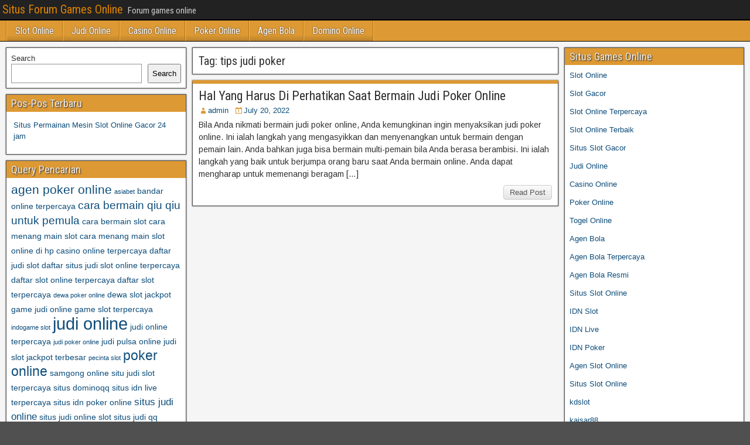

--- FILE ---
content_type: text/html; charset=UTF-8
request_url: https://narmadapack.com/tag/tips-judi-poker/
body_size: 9470
content:
<!DOCTYPE html>
<html lang="en-US">
<head>
<meta charset="UTF-8" />
<meta name="viewport" content="initial-scale=1.0" />
<meta name='robots' content='index, follow, max-image-preview:large, max-snippet:-1, max-video-preview:-1' />
	<style>img:is([sizes="auto" i], [sizes^="auto," i]) { contain-intrinsic-size: 3000px 1500px }</style>
	<link rel="profile" href="http://gmpg.org/xfn/11" />
<link rel="pingback" href="https://narmadapack.com/xmlrpc.php" />

	<!-- This site is optimized with the Yoast SEO plugin v26.6 - https://yoast.com/wordpress/plugins/seo/ -->
	<title>tips judi poker Archives - Situs Forum Games Online</title>
	<link rel="canonical" href="https://narmadapack.com/tag/tips-judi-poker/" />
	<meta property="og:locale" content="en_US" />
	<meta property="og:type" content="article" />
	<meta property="og:title" content="tips judi poker Archives - Situs Forum Games Online" />
	<meta property="og:url" content="https://narmadapack.com/tag/tips-judi-poker/" />
	<meta property="og:site_name" content="Situs Forum Games Online" />
	<meta name="twitter:card" content="summary_large_image" />
	<script type="application/ld+json" class="yoast-schema-graph">{"@context":"https://schema.org","@graph":[{"@type":"CollectionPage","@id":"https://narmadapack.com/tag/tips-judi-poker/","url":"https://narmadapack.com/tag/tips-judi-poker/","name":"tips judi poker Archives - Situs Forum Games Online","isPartOf":{"@id":"https://narmadapack.com/#website"},"breadcrumb":{"@id":"https://narmadapack.com/tag/tips-judi-poker/#breadcrumb"},"inLanguage":"en-US"},{"@type":"BreadcrumbList","@id":"https://narmadapack.com/tag/tips-judi-poker/#breadcrumb","itemListElement":[{"@type":"ListItem","position":1,"name":"Home","item":"https://narmadapack.com/"},{"@type":"ListItem","position":2,"name":"tips judi poker"}]},{"@type":"WebSite","@id":"https://narmadapack.com/#website","url":"https://narmadapack.com/","name":"Situs Forum Games Online","description":"Forum games online","potentialAction":[{"@type":"SearchAction","target":{"@type":"EntryPoint","urlTemplate":"https://narmadapack.com/?s={search_term_string}"},"query-input":{"@type":"PropertyValueSpecification","valueRequired":true,"valueName":"search_term_string"}}],"inLanguage":"en-US"}]}</script>
	<!-- / Yoast SEO plugin. -->


<link rel='dns-prefetch' href='//fonts.googleapis.com' />
<link rel='dns-prefetch' href='//www.googletagmanager.com' />
<link rel="alternate" type="application/rss+xml" title="Situs Forum Games Online &raquo; Feed" href="https://narmadapack.com/feed/" />
<link rel="alternate" type="application/rss+xml" title="Situs Forum Games Online &raquo; Comments Feed" href="https://narmadapack.com/comments/feed/" />
<link rel="alternate" type="application/rss+xml" title="Situs Forum Games Online &raquo; tips judi poker Tag Feed" href="https://narmadapack.com/tag/tips-judi-poker/feed/" />
<script type="text/javascript">
/* <![CDATA[ */
window._wpemojiSettings = {"baseUrl":"https:\/\/s.w.org\/images\/core\/emoji\/16.0.1\/72x72\/","ext":".png","svgUrl":"https:\/\/s.w.org\/images\/core\/emoji\/16.0.1\/svg\/","svgExt":".svg","source":{"concatemoji":"https:\/\/narmadapack.com\/wp-includes\/js\/wp-emoji-release.min.js?ver=6.8.3"}};
/*! This file is auto-generated */
!function(s,n){var o,i,e;function c(e){try{var t={supportTests:e,timestamp:(new Date).valueOf()};sessionStorage.setItem(o,JSON.stringify(t))}catch(e){}}function p(e,t,n){e.clearRect(0,0,e.canvas.width,e.canvas.height),e.fillText(t,0,0);var t=new Uint32Array(e.getImageData(0,0,e.canvas.width,e.canvas.height).data),a=(e.clearRect(0,0,e.canvas.width,e.canvas.height),e.fillText(n,0,0),new Uint32Array(e.getImageData(0,0,e.canvas.width,e.canvas.height).data));return t.every(function(e,t){return e===a[t]})}function u(e,t){e.clearRect(0,0,e.canvas.width,e.canvas.height),e.fillText(t,0,0);for(var n=e.getImageData(16,16,1,1),a=0;a<n.data.length;a++)if(0!==n.data[a])return!1;return!0}function f(e,t,n,a){switch(t){case"flag":return n(e,"\ud83c\udff3\ufe0f\u200d\u26a7\ufe0f","\ud83c\udff3\ufe0f\u200b\u26a7\ufe0f")?!1:!n(e,"\ud83c\udde8\ud83c\uddf6","\ud83c\udde8\u200b\ud83c\uddf6")&&!n(e,"\ud83c\udff4\udb40\udc67\udb40\udc62\udb40\udc65\udb40\udc6e\udb40\udc67\udb40\udc7f","\ud83c\udff4\u200b\udb40\udc67\u200b\udb40\udc62\u200b\udb40\udc65\u200b\udb40\udc6e\u200b\udb40\udc67\u200b\udb40\udc7f");case"emoji":return!a(e,"\ud83e\udedf")}return!1}function g(e,t,n,a){var r="undefined"!=typeof WorkerGlobalScope&&self instanceof WorkerGlobalScope?new OffscreenCanvas(300,150):s.createElement("canvas"),o=r.getContext("2d",{willReadFrequently:!0}),i=(o.textBaseline="top",o.font="600 32px Arial",{});return e.forEach(function(e){i[e]=t(o,e,n,a)}),i}function t(e){var t=s.createElement("script");t.src=e,t.defer=!0,s.head.appendChild(t)}"undefined"!=typeof Promise&&(o="wpEmojiSettingsSupports",i=["flag","emoji"],n.supports={everything:!0,everythingExceptFlag:!0},e=new Promise(function(e){s.addEventListener("DOMContentLoaded",e,{once:!0})}),new Promise(function(t){var n=function(){try{var e=JSON.parse(sessionStorage.getItem(o));if("object"==typeof e&&"number"==typeof e.timestamp&&(new Date).valueOf()<e.timestamp+604800&&"object"==typeof e.supportTests)return e.supportTests}catch(e){}return null}();if(!n){if("undefined"!=typeof Worker&&"undefined"!=typeof OffscreenCanvas&&"undefined"!=typeof URL&&URL.createObjectURL&&"undefined"!=typeof Blob)try{var e="postMessage("+g.toString()+"("+[JSON.stringify(i),f.toString(),p.toString(),u.toString()].join(",")+"));",a=new Blob([e],{type:"text/javascript"}),r=new Worker(URL.createObjectURL(a),{name:"wpTestEmojiSupports"});return void(r.onmessage=function(e){c(n=e.data),r.terminate(),t(n)})}catch(e){}c(n=g(i,f,p,u))}t(n)}).then(function(e){for(var t in e)n.supports[t]=e[t],n.supports.everything=n.supports.everything&&n.supports[t],"flag"!==t&&(n.supports.everythingExceptFlag=n.supports.everythingExceptFlag&&n.supports[t]);n.supports.everythingExceptFlag=n.supports.everythingExceptFlag&&!n.supports.flag,n.DOMReady=!1,n.readyCallback=function(){n.DOMReady=!0}}).then(function(){return e}).then(function(){var e;n.supports.everything||(n.readyCallback(),(e=n.source||{}).concatemoji?t(e.concatemoji):e.wpemoji&&e.twemoji&&(t(e.twemoji),t(e.wpemoji)))}))}((window,document),window._wpemojiSettings);
/* ]]> */
</script>
<style id='wp-emoji-styles-inline-css' type='text/css'>

	img.wp-smiley, img.emoji {
		display: inline !important;
		border: none !important;
		box-shadow: none !important;
		height: 1em !important;
		width: 1em !important;
		margin: 0 0.07em !important;
		vertical-align: -0.1em !important;
		background: none !important;
		padding: 0 !important;
	}
</style>
<link rel='stylesheet' id='wp-block-library-css' href='https://narmadapack.com/wp-includes/css/dist/block-library/style.min.css?ver=6.8.3' type='text/css' media='all' />
<style id='classic-theme-styles-inline-css' type='text/css'>
/*! This file is auto-generated */
.wp-block-button__link{color:#fff;background-color:#32373c;border-radius:9999px;box-shadow:none;text-decoration:none;padding:calc(.667em + 2px) calc(1.333em + 2px);font-size:1.125em}.wp-block-file__button{background:#32373c;color:#fff;text-decoration:none}
</style>
<style id='global-styles-inline-css' type='text/css'>
:root{--wp--preset--aspect-ratio--square: 1;--wp--preset--aspect-ratio--4-3: 4/3;--wp--preset--aspect-ratio--3-4: 3/4;--wp--preset--aspect-ratio--3-2: 3/2;--wp--preset--aspect-ratio--2-3: 2/3;--wp--preset--aspect-ratio--16-9: 16/9;--wp--preset--aspect-ratio--9-16: 9/16;--wp--preset--color--black: #000000;--wp--preset--color--cyan-bluish-gray: #abb8c3;--wp--preset--color--white: #ffffff;--wp--preset--color--pale-pink: #f78da7;--wp--preset--color--vivid-red: #cf2e2e;--wp--preset--color--luminous-vivid-orange: #ff6900;--wp--preset--color--luminous-vivid-amber: #fcb900;--wp--preset--color--light-green-cyan: #7bdcb5;--wp--preset--color--vivid-green-cyan: #00d084;--wp--preset--color--pale-cyan-blue: #8ed1fc;--wp--preset--color--vivid-cyan-blue: #0693e3;--wp--preset--color--vivid-purple: #9b51e0;--wp--preset--gradient--vivid-cyan-blue-to-vivid-purple: linear-gradient(135deg,rgba(6,147,227,1) 0%,rgb(155,81,224) 100%);--wp--preset--gradient--light-green-cyan-to-vivid-green-cyan: linear-gradient(135deg,rgb(122,220,180) 0%,rgb(0,208,130) 100%);--wp--preset--gradient--luminous-vivid-amber-to-luminous-vivid-orange: linear-gradient(135deg,rgba(252,185,0,1) 0%,rgba(255,105,0,1) 100%);--wp--preset--gradient--luminous-vivid-orange-to-vivid-red: linear-gradient(135deg,rgba(255,105,0,1) 0%,rgb(207,46,46) 100%);--wp--preset--gradient--very-light-gray-to-cyan-bluish-gray: linear-gradient(135deg,rgb(238,238,238) 0%,rgb(169,184,195) 100%);--wp--preset--gradient--cool-to-warm-spectrum: linear-gradient(135deg,rgb(74,234,220) 0%,rgb(151,120,209) 20%,rgb(207,42,186) 40%,rgb(238,44,130) 60%,rgb(251,105,98) 80%,rgb(254,248,76) 100%);--wp--preset--gradient--blush-light-purple: linear-gradient(135deg,rgb(255,206,236) 0%,rgb(152,150,240) 100%);--wp--preset--gradient--blush-bordeaux: linear-gradient(135deg,rgb(254,205,165) 0%,rgb(254,45,45) 50%,rgb(107,0,62) 100%);--wp--preset--gradient--luminous-dusk: linear-gradient(135deg,rgb(255,203,112) 0%,rgb(199,81,192) 50%,rgb(65,88,208) 100%);--wp--preset--gradient--pale-ocean: linear-gradient(135deg,rgb(255,245,203) 0%,rgb(182,227,212) 50%,rgb(51,167,181) 100%);--wp--preset--gradient--electric-grass: linear-gradient(135deg,rgb(202,248,128) 0%,rgb(113,206,126) 100%);--wp--preset--gradient--midnight: linear-gradient(135deg,rgb(2,3,129) 0%,rgb(40,116,252) 100%);--wp--preset--font-size--small: 13px;--wp--preset--font-size--medium: 20px;--wp--preset--font-size--large: 36px;--wp--preset--font-size--x-large: 42px;--wp--preset--spacing--20: 0.44rem;--wp--preset--spacing--30: 0.67rem;--wp--preset--spacing--40: 1rem;--wp--preset--spacing--50: 1.5rem;--wp--preset--spacing--60: 2.25rem;--wp--preset--spacing--70: 3.38rem;--wp--preset--spacing--80: 5.06rem;--wp--preset--shadow--natural: 6px 6px 9px rgba(0, 0, 0, 0.2);--wp--preset--shadow--deep: 12px 12px 50px rgba(0, 0, 0, 0.4);--wp--preset--shadow--sharp: 6px 6px 0px rgba(0, 0, 0, 0.2);--wp--preset--shadow--outlined: 6px 6px 0px -3px rgba(255, 255, 255, 1), 6px 6px rgba(0, 0, 0, 1);--wp--preset--shadow--crisp: 6px 6px 0px rgba(0, 0, 0, 1);}:where(.is-layout-flex){gap: 0.5em;}:where(.is-layout-grid){gap: 0.5em;}body .is-layout-flex{display: flex;}.is-layout-flex{flex-wrap: wrap;align-items: center;}.is-layout-flex > :is(*, div){margin: 0;}body .is-layout-grid{display: grid;}.is-layout-grid > :is(*, div){margin: 0;}:where(.wp-block-columns.is-layout-flex){gap: 2em;}:where(.wp-block-columns.is-layout-grid){gap: 2em;}:where(.wp-block-post-template.is-layout-flex){gap: 1.25em;}:where(.wp-block-post-template.is-layout-grid){gap: 1.25em;}.has-black-color{color: var(--wp--preset--color--black) !important;}.has-cyan-bluish-gray-color{color: var(--wp--preset--color--cyan-bluish-gray) !important;}.has-white-color{color: var(--wp--preset--color--white) !important;}.has-pale-pink-color{color: var(--wp--preset--color--pale-pink) !important;}.has-vivid-red-color{color: var(--wp--preset--color--vivid-red) !important;}.has-luminous-vivid-orange-color{color: var(--wp--preset--color--luminous-vivid-orange) !important;}.has-luminous-vivid-amber-color{color: var(--wp--preset--color--luminous-vivid-amber) !important;}.has-light-green-cyan-color{color: var(--wp--preset--color--light-green-cyan) !important;}.has-vivid-green-cyan-color{color: var(--wp--preset--color--vivid-green-cyan) !important;}.has-pale-cyan-blue-color{color: var(--wp--preset--color--pale-cyan-blue) !important;}.has-vivid-cyan-blue-color{color: var(--wp--preset--color--vivid-cyan-blue) !important;}.has-vivid-purple-color{color: var(--wp--preset--color--vivid-purple) !important;}.has-black-background-color{background-color: var(--wp--preset--color--black) !important;}.has-cyan-bluish-gray-background-color{background-color: var(--wp--preset--color--cyan-bluish-gray) !important;}.has-white-background-color{background-color: var(--wp--preset--color--white) !important;}.has-pale-pink-background-color{background-color: var(--wp--preset--color--pale-pink) !important;}.has-vivid-red-background-color{background-color: var(--wp--preset--color--vivid-red) !important;}.has-luminous-vivid-orange-background-color{background-color: var(--wp--preset--color--luminous-vivid-orange) !important;}.has-luminous-vivid-amber-background-color{background-color: var(--wp--preset--color--luminous-vivid-amber) !important;}.has-light-green-cyan-background-color{background-color: var(--wp--preset--color--light-green-cyan) !important;}.has-vivid-green-cyan-background-color{background-color: var(--wp--preset--color--vivid-green-cyan) !important;}.has-pale-cyan-blue-background-color{background-color: var(--wp--preset--color--pale-cyan-blue) !important;}.has-vivid-cyan-blue-background-color{background-color: var(--wp--preset--color--vivid-cyan-blue) !important;}.has-vivid-purple-background-color{background-color: var(--wp--preset--color--vivid-purple) !important;}.has-black-border-color{border-color: var(--wp--preset--color--black) !important;}.has-cyan-bluish-gray-border-color{border-color: var(--wp--preset--color--cyan-bluish-gray) !important;}.has-white-border-color{border-color: var(--wp--preset--color--white) !important;}.has-pale-pink-border-color{border-color: var(--wp--preset--color--pale-pink) !important;}.has-vivid-red-border-color{border-color: var(--wp--preset--color--vivid-red) !important;}.has-luminous-vivid-orange-border-color{border-color: var(--wp--preset--color--luminous-vivid-orange) !important;}.has-luminous-vivid-amber-border-color{border-color: var(--wp--preset--color--luminous-vivid-amber) !important;}.has-light-green-cyan-border-color{border-color: var(--wp--preset--color--light-green-cyan) !important;}.has-vivid-green-cyan-border-color{border-color: var(--wp--preset--color--vivid-green-cyan) !important;}.has-pale-cyan-blue-border-color{border-color: var(--wp--preset--color--pale-cyan-blue) !important;}.has-vivid-cyan-blue-border-color{border-color: var(--wp--preset--color--vivid-cyan-blue) !important;}.has-vivid-purple-border-color{border-color: var(--wp--preset--color--vivid-purple) !important;}.has-vivid-cyan-blue-to-vivid-purple-gradient-background{background: var(--wp--preset--gradient--vivid-cyan-blue-to-vivid-purple) !important;}.has-light-green-cyan-to-vivid-green-cyan-gradient-background{background: var(--wp--preset--gradient--light-green-cyan-to-vivid-green-cyan) !important;}.has-luminous-vivid-amber-to-luminous-vivid-orange-gradient-background{background: var(--wp--preset--gradient--luminous-vivid-amber-to-luminous-vivid-orange) !important;}.has-luminous-vivid-orange-to-vivid-red-gradient-background{background: var(--wp--preset--gradient--luminous-vivid-orange-to-vivid-red) !important;}.has-very-light-gray-to-cyan-bluish-gray-gradient-background{background: var(--wp--preset--gradient--very-light-gray-to-cyan-bluish-gray) !important;}.has-cool-to-warm-spectrum-gradient-background{background: var(--wp--preset--gradient--cool-to-warm-spectrum) !important;}.has-blush-light-purple-gradient-background{background: var(--wp--preset--gradient--blush-light-purple) !important;}.has-blush-bordeaux-gradient-background{background: var(--wp--preset--gradient--blush-bordeaux) !important;}.has-luminous-dusk-gradient-background{background: var(--wp--preset--gradient--luminous-dusk) !important;}.has-pale-ocean-gradient-background{background: var(--wp--preset--gradient--pale-ocean) !important;}.has-electric-grass-gradient-background{background: var(--wp--preset--gradient--electric-grass) !important;}.has-midnight-gradient-background{background: var(--wp--preset--gradient--midnight) !important;}.has-small-font-size{font-size: var(--wp--preset--font-size--small) !important;}.has-medium-font-size{font-size: var(--wp--preset--font-size--medium) !important;}.has-large-font-size{font-size: var(--wp--preset--font-size--large) !important;}.has-x-large-font-size{font-size: var(--wp--preset--font-size--x-large) !important;}
:where(.wp-block-post-template.is-layout-flex){gap: 1.25em;}:where(.wp-block-post-template.is-layout-grid){gap: 1.25em;}
:where(.wp-block-columns.is-layout-flex){gap: 2em;}:where(.wp-block-columns.is-layout-grid){gap: 2em;}
:root :where(.wp-block-pullquote){font-size: 1.5em;line-height: 1.6;}
</style>
<link rel='stylesheet' id='frontier-font-css' href='//fonts.googleapis.com/css?family=Roboto+Condensed%3A400%2C700%7CArimo%3A400%2C700&#038;ver=6.8.3' type='text/css' media='all' />
<link rel='stylesheet' id='genericons-css' href='https://narmadapack.com/wp-content/themes/frontier/includes/genericons/genericons.css?ver=1.3.3' type='text/css' media='all' />
<link rel='stylesheet' id='frontier-main-css' href='https://narmadapack.com/wp-content/themes/frontier/style.css?ver=1.3.3' type='text/css' media='all' />
<link rel='stylesheet' id='frontier-responsive-css' href='https://narmadapack.com/wp-content/themes/frontier/responsive.css?ver=1.3.3' type='text/css' media='all' />
<script type="text/javascript" src="https://narmadapack.com/wp-includes/js/jquery/jquery.min.js?ver=3.7.1" id="jquery-core-js"></script>
<script type="text/javascript" src="https://narmadapack.com/wp-includes/js/jquery/jquery-migrate.min.js?ver=3.4.1" id="jquery-migrate-js"></script>
<link rel="https://api.w.org/" href="https://narmadapack.com/wp-json/" /><link rel="alternate" title="JSON" type="application/json" href="https://narmadapack.com/wp-json/wp/v2/tags/340" /><link rel="EditURI" type="application/rsd+xml" title="RSD" href="https://narmadapack.com/xmlrpc.php?rsd" />
<meta name="generator" content="WordPress 6.8.3" />
<meta name="generator" content="Site Kit by Google 1.168.0" />
<meta property="Frontier Theme" content="1.3.3" />
<style type="text/css" media="screen">
	#container 	{width: 1400px;}
	#header 	{min-height: 0px;}
	#content 	{width: 50%;}
	#sidebar-left 	{width: 25%;}
	#sidebar-right 	{width: 25%;}
</style>

<style type="text/css" media="screen">
	.page-template-page-cs-php #content, .page-template-page-sc-php #content {width: 65%;}
	.page-template-page-cs-php #sidebar-left, .page-template-page-sc-php #sidebar-left,
	.page-template-page-cs-php #sidebar-right, .page-template-page-sc-php #sidebar-right {width: 35%;}
	.page-template-page-scs-php #content {width: 50%;}
	.page-template-page-scs-php #sidebar-left {width: 25%;}
	.page-template-page-scs-php #sidebar-right {width: 25%;}
</style>

<style type="text/css" media="screen">
	#header {background-color:#FFFFFF;}
	#nav-main {background-color:#dd9933;}
	#nav-main .nav-main {border-left: 1px solid #b5710b; border-right: 1px solid #fbb751;}
	#nav-main .nav-main > li, #nav-main .nav-main > ul > .page_item {border-left: 1px solid #fbb751; border-right: 1px solid #b5710b;}
	#top-bar {background-color:#222222;}
	#bottom-bar {background-color:#222222;}
	#main {background-color:#F5F5F5;}
	.blog-view, .single-view, .author-info, .archive-info, .form-404 {background-color:#FFFFFF;}
	.blog-view.sticky {background-color:#FFDC8A;}
	.frontier-widget {background-color:#FFFFFF;}
	.blog-view, .comment-author-admin > .comment-body, .bypostauthor > .comment-body {border-top: 6px solid #dd9933;}
	.page-nav > *, .comment-nav > *, .author-info .title, .comment-reply-link, .widget-title,
	.widget_search .search-submit, .widget_calendar caption {background-color:#dd9933;}
	.genericon {color:#dd9933;}
	a {color:#0E4D7A;}
	a:hover {color:#0000EE;}
</style>

<style type="text/css" id="custom-background-css">
body.custom-background { background-image: url("https://narmadapack.com/wp-content/themes/frontier/images/honeycomb.png"); background-position: left top; background-size: auto; background-repeat: repeat; background-attachment: scroll; }
</style>
	<link rel="alternate" type="application/rss+xml" title="RSS" href="https://narmadapack.com/rsslatest.xml" /></head>

<body class="archive tag tag-tips-judi-poker tag-340 custom-background wp-theme-frontier">
	
	
<div id="container" class="cf" itemscope itemtype="http://schema.org/WebPage">
	
			
		<div id="top-bar" class="cf">
			
			<div id="top-bar-info">
														<h1 id="site-title"><a href="https://narmadapack.com/">Situs Forum Games Online</a></h1>				
									<span id="site-description">Forum games online</span>
							</div>

			
					</div>
	
			<div id="header" class="cf" itemscope itemtype="http://schema.org/WPHeader" role="banner">
			
			
			
					</div>
	
			
		<nav id="nav-main" class="cf drop" itemscope itemtype="http://schema.org/SiteNavigationElement" role="navigation" aria-label="Main Menu">
			
							<button class="drop-toggle"><span class="genericon genericon-menu"></span></button>
			
			<ul id="menu-menu" class="nav-main"><li id="menu-item-907" class="menu-item menu-item-type-taxonomy menu-item-object-category menu-item-907"><a href="https://narmadapack.com/category/slot-online/">Slot Online</a></li>
<li id="menu-item-908" class="menu-item menu-item-type-taxonomy menu-item-object-category menu-item-908"><a href="https://narmadapack.com/category/judi-online/">Judi Online</a></li>
<li id="menu-item-909" class="menu-item menu-item-type-taxonomy menu-item-object-category menu-item-909"><a href="https://narmadapack.com/category/casino-online/">Casino Online</a></li>
<li id="menu-item-910" class="menu-item menu-item-type-taxonomy menu-item-object-category menu-item-910"><a href="https://narmadapack.com/category/poker-online/">Poker Online</a></li>
<li id="menu-item-911" class="menu-item menu-item-type-taxonomy menu-item-object-category menu-item-911"><a href="https://narmadapack.com/category/agen-bola/">Agen Bola</a></li>
<li id="menu-item-912" class="menu-item menu-item-type-taxonomy menu-item-object-category menu-item-912"><a href="https://narmadapack.com/category/domino-online/">Domino Online</a></li>
</ul>
					</nav>
	
	
<div id="main" class="col-scs cf">

<div id="content" class="cf"  role="main">

	
			<div class="archive-info">
			<h3 class="archive-title">Tag: <span>tips judi poker</span></h3>		</div>
	
	
	
					
<article id="post-488" class="blog-view post-488 post type-post status-publish format-standard hentry category-judi-online category-poker-online tag-agen-judi-online tag-agen-poker-online tag-agen-poker-slotsgg tag-judi-online tag-judi-online-poker tag-judi-online-poker-ceme tag-judi-poker-online tag-judi-poker-slotsgg tag-keuntungan-judi-poker tag-poker-ceme-online tag-poker-online tag-poker-online-terpercaya tag-poker-slotsgg tag-slotsgg tag-tips-judi-poker tag-website-judi-poker-online">

<header class="entry-header cf">
		<h2 class="entry-title" itemprop="headline" ><a href="https://narmadapack.com/hal-yang-harus-di-perhatikan-saat-bermain-judi-poker-online/">Hal Yang Harus Di Perhatikan Saat Bermain Judi Poker Online</a></h2>
	</header>

<div class="entry-byline cf">
	
			<div class="entry-author author vcard" itemprop="author" itemscope itemtype="http://schema.org/Person">
						<i class="genericon genericon-user"></i><a class="url fn" href="https://narmadapack.com" itemprop="name" >admin</a>
		</div>
	
			<div class="entry-date" itemprop="datePublished" >
			<i class="genericon genericon-day"></i><a class="updated" href="https://narmadapack.com/hal-yang-harus-di-perhatikan-saat-bermain-judi-poker-online/">July 20, 2022</a>
		</div>
	
	
	
	
	</div>

<div class="entry-content cf" itemprop="text" >
	
	
		<div class="entry-excerpt"><p>Bila Anda nikmati bermain judi poker online, Anda kemungkinan ingin menyaksikan judi poker online. Ini ialah langkah yang mengasyikkan dan menyenangkan untuk bermain dengan pemain lain. Anda bahkan juga bisa bermain multi-pemain bila Anda berasa berambisi. Ini ialah langkah yang baik untuk berjumpa orang baru saat Anda bermain online. Anda dapat mengharap untuk memenangi beragam [&hellip;]</p>
</div>

	
	
	</div>

<footer class="entry-footer cf">
	
	
					<a href="https://narmadapack.com/hal-yang-harus-di-perhatikan-saat-bermain-judi-poker-online/" class="continue-reading">
								Read Post			</a>
		
	
	
	
	</footer>

</article>		
	
	
			<div class="blog-nav cf">
							<div class="link-prev"></div><div class="link-next"></div>					</div>
	
	
</div>

<div id="sidebar-left" class="sidebar cf" itemscope itemtype="http://schema.org/WPSideBar" role="complementary" aria-label="Sidebar Left">
		<aside id="widgets-wrap-sidebar-left">

					<section id="block-2" class="widget-sidebar frontier-widget widget_block widget_search"><form role="search" method="get" action="https://narmadapack.com/" class="wp-block-search__button-outside wp-block-search__text-button wp-block-search"    ><label class="wp-block-search__label" for="wp-block-search__input-1" >Search</label><div class="wp-block-search__inside-wrapper " ><input class="wp-block-search__input" id="wp-block-search__input-1" placeholder="" value="" type="search" name="s" required /><button aria-label="Search" class="wp-block-search__button wp-element-button" type="submit" >Search</button></div></form></section>
		<section id="recent-posts-3" class="widget-sidebar frontier-widget widget_recent_entries">
		<h2 class="widget-title">Pos-Pos Terbaru</h2>
		<ul>
											<li>
					<a href="https://narmadapack.com/situs-permainan-mesin-slot-online-gacor-24-jam/">Situs Permainan Mesin Slot Online Gacor 24 jam</a>
									</li>
					</ul>

		</section><section id="tag_cloud-2" class="widget-sidebar frontier-widget widget_tag_cloud"><h2 class="widget-title">Query Pencarian</h2><div class="tagcloud"><a href="https://narmadapack.com/tag/agen-poker-online/" class="tag-cloud-link tag-link-65 tag-link-position-1" style="font-size: 15.636363636364pt;" aria-label="agen poker online (7 items)">agen poker online</a>
<a href="https://narmadapack.com/tag/asiabet/" class="tag-cloud-link tag-link-124 tag-link-position-2" style="font-size: 8pt;" aria-label="asiabet (3 items)">asiabet</a>
<a href="https://narmadapack.com/tag/bandar-online-terpercaya/" class="tag-cloud-link tag-link-130 tag-link-position-3" style="font-size: 10.545454545455pt;" aria-label="bandar online terpercaya (4 items)">bandar online terpercaya</a>
<a href="https://narmadapack.com/tag/cara-bermain-qiu-qiu-untuk-pemula/" class="tag-cloud-link tag-link-131 tag-link-position-4" style="font-size: 14.363636363636pt;" aria-label="cara bermain qiu qiu untuk pemula (6 items)">cara bermain qiu qiu untuk pemula</a>
<a href="https://narmadapack.com/tag/cara-bermain-slot/" class="tag-cloud-link tag-link-132 tag-link-position-5" style="font-size: 10.545454545455pt;" aria-label="cara bermain slot (4 items)">cara bermain slot</a>
<a href="https://narmadapack.com/tag/cara-menang-main-slot/" class="tag-cloud-link tag-link-133 tag-link-position-6" style="font-size: 10.545454545455pt;" aria-label="cara menang main slot (4 items)">cara menang main slot</a>
<a href="https://narmadapack.com/tag/cara-menang-main-slot-online-di-hp/" class="tag-cloud-link tag-link-134 tag-link-position-7" style="font-size: 10.545454545455pt;" aria-label="cara menang main slot online di hp (4 items)">cara menang main slot online di hp</a>
<a href="https://narmadapack.com/tag/casino-online-terpercaya/" class="tag-cloud-link tag-link-135 tag-link-position-8" style="font-size: 10.545454545455pt;" aria-label="casino online terpercaya (4 items)">casino online terpercaya</a>
<a href="https://narmadapack.com/tag/daftar-judi-slot/" class="tag-cloud-link tag-link-136 tag-link-position-9" style="font-size: 10.545454545455pt;" aria-label="daftar judi slot (4 items)">daftar judi slot</a>
<a href="https://narmadapack.com/tag/daftar-situs-judi-slot-online-terpercaya/" class="tag-cloud-link tag-link-137 tag-link-position-10" style="font-size: 10.545454545455pt;" aria-label="daftar situs judi slot online terpercaya (4 items)">daftar situs judi slot online terpercaya</a>
<a href="https://narmadapack.com/tag/daftar-slot-online-terpercaya/" class="tag-cloud-link tag-link-138 tag-link-position-11" style="font-size: 10.545454545455pt;" aria-label="daftar slot online terpercaya (4 items)">daftar slot online terpercaya</a>
<a href="https://narmadapack.com/tag/daftar-slot-terpercaya/" class="tag-cloud-link tag-link-139 tag-link-position-12" style="font-size: 10.545454545455pt;" aria-label="daftar slot terpercaya (4 items)">daftar slot terpercaya</a>
<a href="https://narmadapack.com/tag/dewa-poker-online/" class="tag-cloud-link tag-link-70 tag-link-position-13" style="font-size: 8pt;" aria-label="dewa poker online (3 items)">dewa poker online</a>
<a href="https://narmadapack.com/tag/dewa-slot-jackpot/" class="tag-cloud-link tag-link-140 tag-link-position-14" style="font-size: 10.545454545455pt;" aria-label="dewa slot jackpot (4 items)">dewa slot jackpot</a>
<a href="https://narmadapack.com/tag/game-judi-online/" class="tag-cloud-link tag-link-141 tag-link-position-15" style="font-size: 10.545454545455pt;" aria-label="game judi online (4 items)">game judi online</a>
<a href="https://narmadapack.com/tag/game-slot-terpercaya/" class="tag-cloud-link tag-link-142 tag-link-position-16" style="font-size: 10.545454545455pt;" aria-label="game slot terpercaya (4 items)">game slot terpercaya</a>
<a href="https://narmadapack.com/tag/indogame-slot/" class="tag-cloud-link tag-link-449 tag-link-position-17" style="font-size: 8pt;" aria-label="indogame slot (3 items)">indogame slot</a>
<a href="https://narmadapack.com/tag/judi-online/" class="tag-cloud-link tag-link-47 tag-link-position-18" style="font-size: 22pt;" aria-label="judi online (13 items)">judi online</a>
<a href="https://narmadapack.com/tag/judi-online-terpercaya/" class="tag-cloud-link tag-link-143 tag-link-position-19" style="font-size: 10.545454545455pt;" aria-label="judi online terpercaya (4 items)">judi online terpercaya</a>
<a href="https://narmadapack.com/tag/judi-poker-online/" class="tag-cloud-link tag-link-64 tag-link-position-20" style="font-size: 8pt;" aria-label="judi poker online (3 items)">judi poker online</a>
<a href="https://narmadapack.com/tag/judi-pulsa-online/" class="tag-cloud-link tag-link-144 tag-link-position-21" style="font-size: 10.545454545455pt;" aria-label="judi pulsa online (4 items)">judi pulsa online</a>
<a href="https://narmadapack.com/tag/judi-slot-jackpot-terbesar/" class="tag-cloud-link tag-link-145 tag-link-position-22" style="font-size: 10.545454545455pt;" aria-label="judi slot jackpot terbesar (4 items)">judi slot jackpot terbesar</a>
<a href="https://narmadapack.com/tag/pecinta-slot/" class="tag-cloud-link tag-link-149 tag-link-position-23" style="font-size: 8pt;" aria-label="pecinta slot (3 items)">pecinta slot</a>
<a href="https://narmadapack.com/tag/poker-online/" class="tag-cloud-link tag-link-41 tag-link-position-24" style="font-size: 16.909090909091pt;" aria-label="poker online (8 items)">poker online</a>
<a href="https://narmadapack.com/tag/samgong-online/" class="tag-cloud-link tag-link-238 tag-link-position-25" style="font-size: 10.545454545455pt;" aria-label="samgong online (4 items)">samgong online</a>
<a href="https://narmadapack.com/tag/situ-judi-slot-terpercaya/" class="tag-cloud-link tag-link-239 tag-link-position-26" style="font-size: 10.545454545455pt;" aria-label="situ judi slot terpercaya (4 items)">situ judi slot terpercaya</a>
<a href="https://narmadapack.com/tag/situs-dominoqq/" class="tag-cloud-link tag-link-240 tag-link-position-27" style="font-size: 10.545454545455pt;" aria-label="situs dominoqq (4 items)">situs dominoqq</a>
<a href="https://narmadapack.com/tag/situs-idn-live-terpercaya/" class="tag-cloud-link tag-link-241 tag-link-position-28" style="font-size: 10.545454545455pt;" aria-label="situs idn live terpercaya (4 items)">situs idn live terpercaya</a>
<a href="https://narmadapack.com/tag/situs-idn-poker-online/" class="tag-cloud-link tag-link-242 tag-link-position-29" style="font-size: 10.545454545455pt;" aria-label="situs idn poker online (4 items)">situs idn poker online</a>
<a href="https://narmadapack.com/tag/situs-judi-online/" class="tag-cloud-link tag-link-46 tag-link-position-30" style="font-size: 12.581818181818pt;" aria-label="situs judi online (5 items)">situs judi online</a>
<a href="https://narmadapack.com/tag/situs-judi-online-slot/" class="tag-cloud-link tag-link-243 tag-link-position-31" style="font-size: 10.545454545455pt;" aria-label="situs judi online slot (4 items)">situs judi online slot</a>
<a href="https://narmadapack.com/tag/situs-judi-qq-online-terpercaya/" class="tag-cloud-link tag-link-244 tag-link-position-32" style="font-size: 10.545454545455pt;" aria-label="situs judi qq online terpercaya (4 items)">situs judi qq online terpercaya</a>
<a href="https://narmadapack.com/tag/situs-judi-slot-online24jam-terpercaya-2022/" class="tag-cloud-link tag-link-247 tag-link-position-33" style="font-size: 10.545454545455pt;" aria-label="situs judi slot online24jam terpercaya 2022 (4 items)">situs judi slot online24jam terpercaya 2022</a>
<a href="https://narmadapack.com/tag/situs-judi-slot-online-terpercaya/" class="tag-cloud-link tag-link-245 tag-link-position-34" style="font-size: 10.545454545455pt;" aria-label="situs judi slot online terpercaya (4 items)">situs judi slot online terpercaya</a>
<a href="https://narmadapack.com/tag/situs-judi-slot-online-terpercaya-2022/" class="tag-cloud-link tag-link-246 tag-link-position-35" style="font-size: 10.545454545455pt;" aria-label="situs judi slot online terpercaya 2022 (4 items)">situs judi slot online terpercaya 2022</a>
<a href="https://narmadapack.com/tag/situs-judi-slot-terbaik/" class="tag-cloud-link tag-link-248 tag-link-position-36" style="font-size: 10.545454545455pt;" aria-label="situs judi slot terbaik (4 items)">situs judi slot terbaik</a>
<a href="https://narmadapack.com/tag/situs-judi-slot-terbaru-2020/" class="tag-cloud-link tag-link-249 tag-link-position-37" style="font-size: 10.545454545455pt;" aria-label="situs judi slot terbaru 2020 (4 items)">situs judi slot terbaru 2020</a>
<a href="https://narmadapack.com/tag/situs-judi-slot-yang-sering-menang/" class="tag-cloud-link tag-link-250 tag-link-position-38" style="font-size: 10.545454545455pt;" aria-label="situs judi slot yang sering menang (4 items)">situs judi slot yang sering menang</a>
<a href="https://narmadapack.com/tag/situs-mpo-slot/" class="tag-cloud-link tag-link-251 tag-link-position-39" style="font-size: 10.545454545455pt;" aria-label="situs mpo slot (4 items)">situs mpo slot</a>
<a href="https://narmadapack.com/tag/situs-poker-online-terbaik/" class="tag-cloud-link tag-link-181 tag-link-position-40" style="font-size: 14.363636363636pt;" aria-label="situs poker online terbaik (6 items)">situs poker online terbaik</a>
<a href="https://narmadapack.com/tag/situs-slot-4d/" class="tag-cloud-link tag-link-157 tag-link-position-41" style="font-size: 8pt;" aria-label="situs slot 4d (3 items)">situs slot 4d</a>
<a href="https://narmadapack.com/tag/situs-slot-online/" class="tag-cloud-link tag-link-59 tag-link-position-42" style="font-size: 10.545454545455pt;" aria-label="situs slot online (4 items)">situs slot online</a>
<a href="https://narmadapack.com/tag/slot-deposit-5000/" class="tag-cloud-link tag-link-159 tag-link-position-43" style="font-size: 8pt;" aria-label="slot deposit 5000 (3 items)">slot deposit 5000</a>
<a href="https://narmadapack.com/tag/slot-online/" class="tag-cloud-link tag-link-55 tag-link-position-44" style="font-size: 19.2pt;" aria-label="slot online (10 items)">slot online</a>
<a href="https://narmadapack.com/tag/tokyo-slot88/" class="tag-cloud-link tag-link-162 tag-link-position-45" style="font-size: 8pt;" aria-label="tokyo slot88 (3 items)">tokyo slot88</a></div>
</section><section id="custom_html-5" class="widget_text widget-sidebar frontier-widget widget_custom_html"><div class="textwidget custom-html-widget"><div style="display: none;">
HT <br>
<p><a href="http://191.101.3.29/" target="_blank">http://191.101.3.29</a></p>
<p><a href="http://191.101.3.144/" target="_blank">http://191.101.3.144</a></p>
<p><a href="http://179.61.188.5/" target="_blank">http://179.61.188.5</a></p>
<p><a href="http://179.61.188.147/" target="_blank">http://179.61.188.147</a></p>
<p><a href="http://191.101.229.69/" target="_blank">http://191.101.229.69</a></p>
DO team56<br>
<p><a href="http://178.128.51.122/" target="_blank">http://178.128.51.122</a></p>
<p><a href="http://139.59.235.166/" target="_blank">http://139.59.235.166</a></p>
<p><a href="http://143.198.89.198/" target="_blank">http://143.198.89.198</a></p>
<p><a href="http://68.183.188.227/" target="_blank">http://68.183.188.227</a></p>
<p><a href="http://128.199.73.232/" target="_blank">http://128.199.73.232</a></p>
<p><a href="http://68.183.224.59/" target="_blank">http://68.183.224.59</a></p>
<p><a href="http://157.245.145.11/" target="_blank">http://157.245.145.11</a></p>
<p><a href="http://157.245.205.87/" target="_blank">http://157.245.205.87</a></p>
<p><a href="http://174.138.27.101/" target="_blank">http://174.138.27.101</a></p>
<p><a href="http://188.166.227.21/" target="_blank">http://188.166.227.21</a></p>
DS <br>
<p><a href="http://103.161.185.89/" target="_blank">http://103.161.185.89</a></p>
<p><a href="http://103.161.185.129/" target="_blank">http://103.161.185.129</a></p>
<p><a href="http://103.181.183.172/" target="_blank">http://103.181.183.172</a></p>
<p><a href="http://103.181.183.17/" target="_blank">http://103.181.183.17</a></p>
<p><a href="http://103.181.183.185/" target="_blank">http://103.181.183.185</a></p>
<p><a href="http://103.161.185.74/" target="_blank">http://103.161.185.74</a></p>
<p><a href="http://103.181.183.189/" target="_blank">http://103.181.183.189</a></p>
<p><a href="http://103.161.185.164/" target="_blank">http://103.161.185.164</a></p>
</div></div></section>		
	</aside>
	</div><div id="sidebar-right" class="sidebar cf" itemscope itemtype="http://schema.org/WPSideBar" role="complementary" aria-label="Sidebar Right">
		<aside id="widgets-wrap-sidebar-right">

					<section id="custom_html-3" class="widget_text widget-sidebar frontier-widget widget_custom_html"><h2 class="widget-title">Situs Games Online</h2><div class="textwidget custom-html-widget"><p><a href="https://narmadapack.com/">Slot Online</a></p>
<p><a href="https://narmadapack.com/">Slot Gacor</a></p>
<p><a href="https://narmadapack.com/">Slot Online Terpercaya</a></p>
<p><a href="https://narmadapack.com/">Slot Online Terbaik</a></p>
<p><a href="https://narmadapack.com/">Situs Slot Gacor</a></p>
<p><a href="https://narmadapack.com/">Judi Online</a></p>
<p><a href="https://narmadapack.com/">Casino Online</a></p>
<p><a href="https://narmadapack.com/">Poker Online</a></p>
<p><a href="https://narmadapack.com/">Togel Online</a></p>
<p><a href="https://narmadapack.com/">Agen Bola</a></p>
<p><a href="https://narmadapack.com/">Agen Bola Terpercaya</a></p>
<p><a href="https://narmadapack.com/">Agen Bola Resmi</a></p>
<p><a href="https://narmadapack.com/">Situs Slot Online</a></p>
<p><a href="https://narmadapack.com/">IDN Slot</a></p>
<p><a href="https://narmadapack.com/">IDN Live</a></p>
<p><a href="https://narmadapack.com/">IDN Poker</a></p>
<p><a href="https://narmadapack.com/">Agen Slot Online</a></p>
<p><a href="https://narmadapack.com/">Situs Slot Online</a></p>
<p><a href="https://kdslot.org" target="_blank">kdslot</a></p>
<p><a href="https://kaisar88.org" target="_blank">kaisar88</a></p>
<p><a href="https://68.183.238.49" target="_blank">Asiabet</a></p>
<p><a href="https://asiabet88.org" target="_blank">asiabet88</a></p>
<p><a href="http://206.189.83.86" target="_blank">asiaslot</a></p>
<p><a href="https://slotasiabet.id/" target="_blank">slotasiabet</a></p>
<p><a href="http://159.223.94.79" target="_blank">casino88</a></p>
<p><a href="http://134.209.99.23" target="_blank">asia88</a></p>
<p><a href="http://209.97.162.9" target="_blank">asiahoki</a></p></div></section><section id="custom_html-4" class="widget_text widget-sidebar frontier-widget widget_custom_html"><div class="textwidget custom-html-widget"><div style="display: none;">
<p><a href="http://188.166.238.12" target="_blank">ggslot</a></p>
<p><a href="https://154.26.133.205" target="_blank">areaslot</a></p>
<p><a href="http://139.59.244.3" target="_blank">betslot88</a></p>
<p><a href="http://178.128.88.84/" target="_blank">garudagame</a></p>
<p><a href="http://159.65.134.188" target="_blank">mediaslot</a></p>
<p><a href="http://178.128.63.217" target="_blank">slotbet88</a></p>
<p><a href="http://139.59.96.169" target="_blank">nagahoki</a></p>
<p><a href="http://159.223.56.131" target="_blank">megawin</a></p>
<p><a href="http://68.183.233.231" target="_blank">megaslot</a></p>
<p><a href="http://165.22.109.2" target="_blank">alibabaslot</a></p>
<p><a href="http://167.71.220.95" target="_blank">rajapoker</a></p>
<p><a href="http://128.199.65.143/" target="_blank">gg88</a></p>
<p><a href="http://46.101.208.185" target="_blank">psgslot</a></p>
</div></div></section>		
	</aside>
	</div></div>


<div id="bottom-bar" class="cf" role="contentinfo">
	
			<span id="bottom-bar-text">Situs Forum Games Online &copy; 2022</span>
	
					<span id="theme-link"><a href="https://narmadapack.com/">Forum Games Online</a></span>
	
	</div>

</div>


<script type="speculationrules">
{"prefetch":[{"source":"document","where":{"and":[{"href_matches":"\/*"},{"not":{"href_matches":["\/wp-*.php","\/wp-admin\/*","\/wp-content\/uploads\/*","\/wp-content\/*","\/wp-content\/plugins\/*","\/wp-content\/themes\/frontier\/*","\/*\\?(.+)"]}},{"not":{"selector_matches":"a[rel~=\"nofollow\"]"}},{"not":{"selector_matches":".no-prefetch, .no-prefetch a"}}]},"eagerness":"conservative"}]}
</script>
<script type="text/javascript">
jQuery(document).ready(function($) {
	$( '#nav-main .drop-toggle' ).click(function(){
		$( '#nav-main' ).toggleClass( 'dropped' );
	});
});
</script>
<script defer src="https://static.cloudflareinsights.com/beacon.min.js/vcd15cbe7772f49c399c6a5babf22c1241717689176015" integrity="sha512-ZpsOmlRQV6y907TI0dKBHq9Md29nnaEIPlkf84rnaERnq6zvWvPUqr2ft8M1aS28oN72PdrCzSjY4U6VaAw1EQ==" data-cf-beacon='{"version":"2024.11.0","token":"10f5d8724c30425ab450b120eb39cc47","r":1,"server_timing":{"name":{"cfCacheStatus":true,"cfEdge":true,"cfExtPri":true,"cfL4":true,"cfOrigin":true,"cfSpeedBrain":true},"location_startswith":null}}' crossorigin="anonymous"></script>
</body>
</html>
<!--
Performance optimized by W3 Total Cache. Learn more: https://www.boldgrid.com/w3-total-cache/?utm_source=w3tc&utm_medium=footer_comment&utm_campaign=free_plugin


Served from: narmadapack.com @ 2025-12-27 21:45:19 by W3 Total Cache
-->